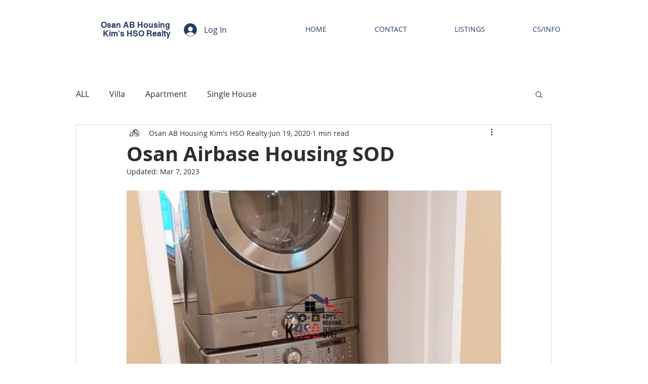

--- FILE ---
content_type: text/css; charset=utf-8
request_url: https://www.osanabhousingkhso.com/_serverless/pro-gallery-css-v4-server/layoutCss?ver=2&id=th3c-not-scoped&items=3460_720_960%7C3625_720_960%7C3527_720_960%7C3428_960_720%7C3463_960_720%7C3469_720_960%7C3314_720_960%7C3424_720_960%7C3444_720_960%7C3519_960_720%7C3555_720_960%7C3418_720_960&container=377_740_500_720&options=gallerySizeType:px%7CenableInfiniteScroll:true%7CtitlePlacement:SHOW_ON_HOVER%7CarrowsSize:23%7CslideshowInfoSize:0%7CgalleryLayout:9%7CscrollDirection:1%7CisVertical:false%7CgallerySizePx:300%7CcubeRatio:1%7CcubeType:fill%7CimageMargin:0%7CgalleryThumbnailsAlignment:none
body_size: -66
content:
#pro-gallery-th3c-not-scoped .pro-gallery-parent-container{ width: 740px !important; height: 500px !important; } #pro-gallery-th3c-not-scoped [data-hook="item-container"][data-idx="0"].gallery-item-container{opacity: 1 !important;display: block !important;transition: opacity .2s ease !important;top: 0px !important;left: 0px !important;right: auto !important;height: 500px !important;width: 740px !important;} #pro-gallery-th3c-not-scoped [data-hook="item-container"][data-idx="0"] .gallery-item-common-info-outer{height: 100% !important;} #pro-gallery-th3c-not-scoped [data-hook="item-container"][data-idx="0"] .gallery-item-common-info{height: 100% !important;width: 100% !important;} #pro-gallery-th3c-not-scoped [data-hook="item-container"][data-idx="0"] .gallery-item-wrapper{width: 740px !important;height: 500px !important;margin: 0 !important;} #pro-gallery-th3c-not-scoped [data-hook="item-container"][data-idx="0"] .gallery-item-content{width: 740px !important;height: 500px !important;margin: 0px 0px !important;opacity: 1 !important;} #pro-gallery-th3c-not-scoped [data-hook="item-container"][data-idx="0"] .gallery-item-hover{width: 740px !important;height: 500px !important;opacity: 1 !important;} #pro-gallery-th3c-not-scoped [data-hook="item-container"][data-idx="0"] .item-hover-flex-container{width: 740px !important;height: 500px !important;margin: 0px 0px !important;opacity: 1 !important;} #pro-gallery-th3c-not-scoped [data-hook="item-container"][data-idx="0"] .gallery-item-wrapper img{width: 100% !important;height: 100% !important;opacity: 1 !important;} #pro-gallery-th3c-not-scoped [data-hook="item-container"][data-idx="1"].gallery-item-container{opacity: 1 !important;display: block !important;transition: opacity .2s ease !important;top: 0px !important;left: 740px !important;right: auto !important;height: 500px !important;width: 740px !important;} #pro-gallery-th3c-not-scoped [data-hook="item-container"][data-idx="1"] .gallery-item-common-info-outer{height: 100% !important;} #pro-gallery-th3c-not-scoped [data-hook="item-container"][data-idx="1"] .gallery-item-common-info{height: 100% !important;width: 100% !important;} #pro-gallery-th3c-not-scoped [data-hook="item-container"][data-idx="1"] .gallery-item-wrapper{width: 740px !important;height: 500px !important;margin: 0 !important;} #pro-gallery-th3c-not-scoped [data-hook="item-container"][data-idx="1"] .gallery-item-content{width: 740px !important;height: 500px !important;margin: 0px 0px !important;opacity: 1 !important;} #pro-gallery-th3c-not-scoped [data-hook="item-container"][data-idx="1"] .gallery-item-hover{width: 740px !important;height: 500px !important;opacity: 1 !important;} #pro-gallery-th3c-not-scoped [data-hook="item-container"][data-idx="1"] .item-hover-flex-container{width: 740px !important;height: 500px !important;margin: 0px 0px !important;opacity: 1 !important;} #pro-gallery-th3c-not-scoped [data-hook="item-container"][data-idx="1"] .gallery-item-wrapper img{width: 100% !important;height: 100% !important;opacity: 1 !important;} #pro-gallery-th3c-not-scoped [data-hook="item-container"][data-idx="2"].gallery-item-container{opacity: 1 !important;display: block !important;transition: opacity .2s ease !important;top: 0px !important;left: 1480px !important;right: auto !important;height: 500px !important;width: 740px !important;} #pro-gallery-th3c-not-scoped [data-hook="item-container"][data-idx="2"] .gallery-item-common-info-outer{height: 100% !important;} #pro-gallery-th3c-not-scoped [data-hook="item-container"][data-idx="2"] .gallery-item-common-info{height: 100% !important;width: 100% !important;} #pro-gallery-th3c-not-scoped [data-hook="item-container"][data-idx="2"] .gallery-item-wrapper{width: 740px !important;height: 500px !important;margin: 0 !important;} #pro-gallery-th3c-not-scoped [data-hook="item-container"][data-idx="2"] .gallery-item-content{width: 740px !important;height: 500px !important;margin: 0px 0px !important;opacity: 1 !important;} #pro-gallery-th3c-not-scoped [data-hook="item-container"][data-idx="2"] .gallery-item-hover{width: 740px !important;height: 500px !important;opacity: 1 !important;} #pro-gallery-th3c-not-scoped [data-hook="item-container"][data-idx="2"] .item-hover-flex-container{width: 740px !important;height: 500px !important;margin: 0px 0px !important;opacity: 1 !important;} #pro-gallery-th3c-not-scoped [data-hook="item-container"][data-idx="2"] .gallery-item-wrapper img{width: 100% !important;height: 100% !important;opacity: 1 !important;} #pro-gallery-th3c-not-scoped [data-hook="item-container"][data-idx="3"]{display: none !important;} #pro-gallery-th3c-not-scoped [data-hook="item-container"][data-idx="4"]{display: none !important;} #pro-gallery-th3c-not-scoped [data-hook="item-container"][data-idx="5"]{display: none !important;} #pro-gallery-th3c-not-scoped [data-hook="item-container"][data-idx="6"]{display: none !important;} #pro-gallery-th3c-not-scoped [data-hook="item-container"][data-idx="7"]{display: none !important;} #pro-gallery-th3c-not-scoped [data-hook="item-container"][data-idx="8"]{display: none !important;} #pro-gallery-th3c-not-scoped [data-hook="item-container"][data-idx="9"]{display: none !important;} #pro-gallery-th3c-not-scoped [data-hook="item-container"][data-idx="10"]{display: none !important;} #pro-gallery-th3c-not-scoped [data-hook="item-container"][data-idx="11"]{display: none !important;} #pro-gallery-th3c-not-scoped .pro-gallery-prerender{height:500px !important;}#pro-gallery-th3c-not-scoped {height:500px !important; width:740px !important;}#pro-gallery-th3c-not-scoped .pro-gallery-margin-container {height:500px !important;}#pro-gallery-th3c-not-scoped .one-row:not(.thumbnails-gallery) {height:500px !important; width:740px !important;}#pro-gallery-th3c-not-scoped .one-row:not(.thumbnails-gallery) .gallery-horizontal-scroll {height:500px !important;}#pro-gallery-th3c-not-scoped .pro-gallery-parent-container:not(.gallery-slideshow) [data-hook=group-view] .item-link-wrapper::before {height:500px !important; width:740px !important;}#pro-gallery-th3c-not-scoped .pro-gallery-parent-container {height:500px !important; width:740px !important;}